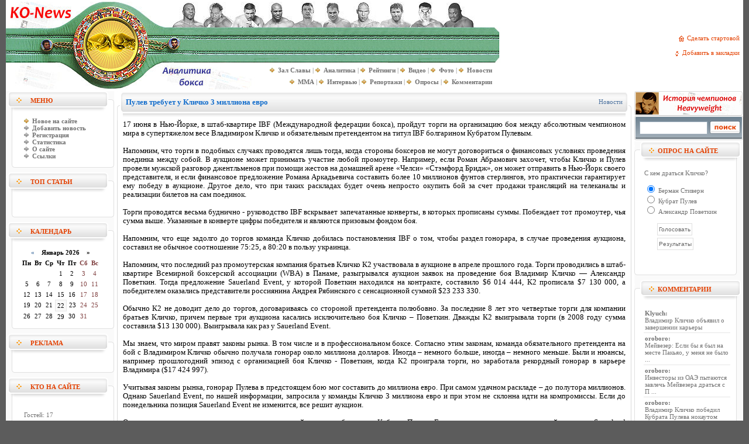

--- FILE ---
content_type: application/x-javascript
request_url: http://ko-news.com/jquery.countdown-ru.js
body_size: 614
content:
/* http://keith-wood.name/countdown.html
 * Russian initialisation for the jQuery countdown extension
 * Written by Dominus i3rixon@gmail.com (2008) */
(function($) {
	$.countdown.regional['ru'] = {
		labels: ['Лет', 'Месяцев', 'Недель', 'Дней', 'Часов', 'Минут', 'Секунд'],
		labels1: ['Год', 'Месяц', 'Неделя', 'День', 'Час', 'Минута', 'Секунда'],
		compactLabels: ['l', 'm', 'n', 'd'], compactLabels1: ['g', 'm', 'n', 'd'],
		timeSeparator: ':', isRTL: false};
	$.countdown.setDefaults($.countdown.regional['ru']);
})(jQuery);
